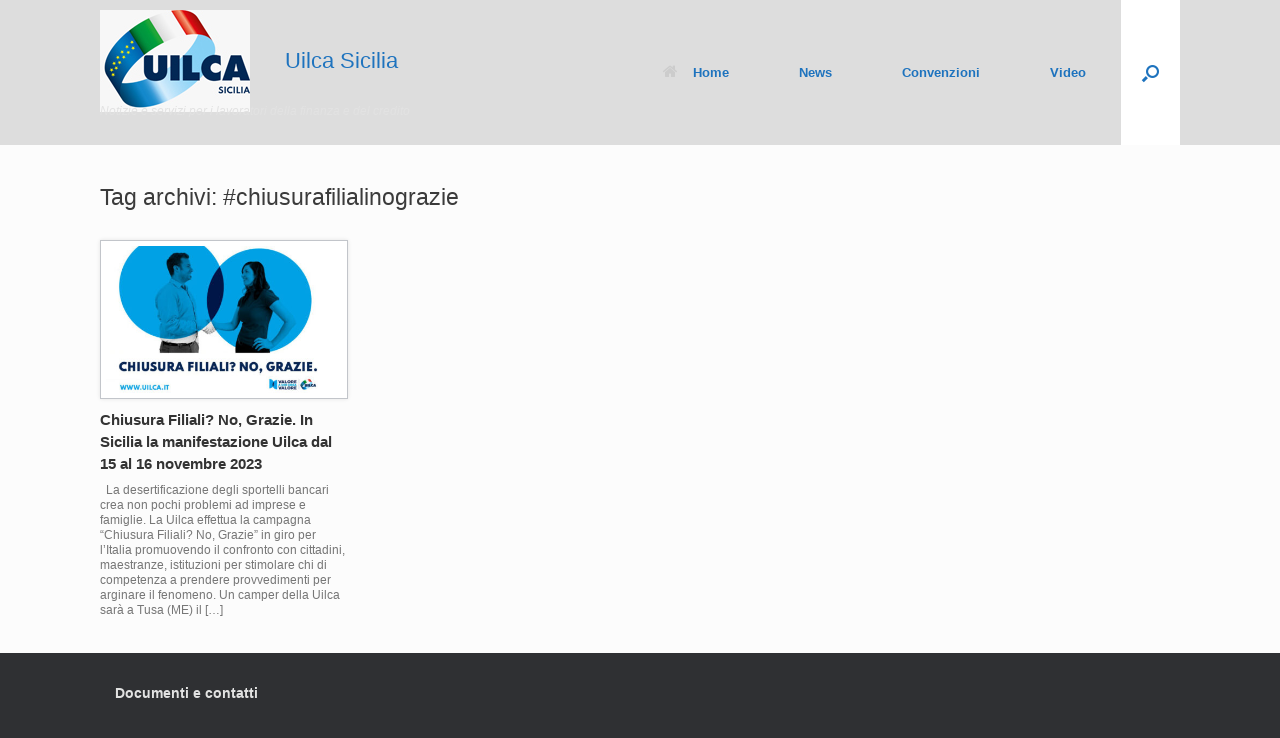

--- FILE ---
content_type: text/html; charset=UTF-8
request_url: https://uilcasicilia.it/tag/chiusurafilialinograzie/
body_size: 10340
content:
<!DOCTYPE html>
<html lang="it-IT">
<head>
	<meta charset="UTF-8" />
	<meta http-equiv="X-UA-Compatible" content="IE=10" />
	<link rel="profile" href="http://gmpg.org/xfn/11" />
	<link rel="pingback" href="https://uilcasicilia.it/xmlrpc.php" />
	<meta name='robots' content='index, follow, max-image-preview:large, max-snippet:-1, max-video-preview:-1' />

	<!-- This site is optimized with the Yoast SEO plugin v26.8 - https://yoast.com/product/yoast-seo-wordpress/ -->
	<title>#chiusurafilialinograzie Archivi - Uilca Sicilia</title>
	<link rel="canonical" href="https://uilcasicilia.it/tag/chiusurafilialinograzie/" />
	<meta property="og:locale" content="it_IT" />
	<meta property="og:type" content="article" />
	<meta property="og:title" content="#chiusurafilialinograzie Archivi - Uilca Sicilia" />
	<meta property="og:url" content="https://uilcasicilia.it/tag/chiusurafilialinograzie/" />
	<meta property="og:site_name" content="Uilca Sicilia" />
	<meta name="twitter:card" content="summary_large_image" />
	<script type="application/ld+json" class="yoast-schema-graph">{"@context":"https://schema.org","@graph":[{"@type":"CollectionPage","@id":"https://uilcasicilia.it/tag/chiusurafilialinograzie/","url":"https://uilcasicilia.it/tag/chiusurafilialinograzie/","name":"#chiusurafilialinograzie Archivi - Uilca Sicilia","isPartOf":{"@id":"https://uilcasicilia.it/#website"},"primaryImageOfPage":{"@id":"https://uilcasicilia.it/tag/chiusurafilialinograzie/#primaryimage"},"image":{"@id":"https://uilcasicilia.it/tag/chiusurafilialinograzie/#primaryimage"},"thumbnailUrl":"https://uilcasicilia.it/wp-content/uploads/2023/11/Locandina-Chiusura-Filiali.jpg","breadcrumb":{"@id":"https://uilcasicilia.it/tag/chiusurafilialinograzie/#breadcrumb"},"inLanguage":"it-IT"},{"@type":"ImageObject","inLanguage":"it-IT","@id":"https://uilcasicilia.it/tag/chiusurafilialinograzie/#primaryimage","url":"https://uilcasicilia.it/wp-content/uploads/2023/11/Locandina-Chiusura-Filiali.jpg","contentUrl":"https://uilcasicilia.it/wp-content/uploads/2023/11/Locandina-Chiusura-Filiali.jpg","width":935,"height":512},{"@type":"BreadcrumbList","@id":"https://uilcasicilia.it/tag/chiusurafilialinograzie/#breadcrumb","itemListElement":[{"@type":"ListItem","position":1,"name":"Home","item":"https://uilcasicilia.it/"},{"@type":"ListItem","position":2,"name":"#chiusurafilialinograzie"}]},{"@type":"WebSite","@id":"https://uilcasicilia.it/#website","url":"https://uilcasicilia.it/","name":"Uilca Sicilia","description":"Notizie e servizi per i lavoratori della finanza e del credito","publisher":{"@id":"https://uilcasicilia.it/#organization"},"potentialAction":[{"@type":"SearchAction","target":{"@type":"EntryPoint","urlTemplate":"https://uilcasicilia.it/?s={search_term_string}"},"query-input":{"@type":"PropertyValueSpecification","valueRequired":true,"valueName":"search_term_string"}}],"inLanguage":"it-IT"},{"@type":"Organization","@id":"https://uilcasicilia.it/#organization","name":"Uilca Sicilia","url":"https://uilcasicilia.it/","logo":{"@type":"ImageObject","inLanguage":"it-IT","@id":"https://uilcasicilia.it/#/schema/logo/image/","url":"https://uilcasicilia.it/wp-content/uploads/2023/01/cropped-uilca-sicilia.png","contentUrl":"https://uilcasicilia.it/wp-content/uploads/2023/01/cropped-uilca-sicilia.png","width":172,"height":125,"caption":"Uilca Sicilia"},"image":{"@id":"https://uilcasicilia.it/#/schema/logo/image/"}}]}</script>
	<!-- / Yoast SEO plugin. -->


<link rel="alternate" type="application/rss+xml" title="Uilca Sicilia &raquo; Feed" href="https://uilcasicilia.it/feed/" />
<link rel="alternate" type="application/rss+xml" title="Uilca Sicilia &raquo; Feed dei commenti" href="https://uilcasicilia.it/comments/feed/" />
<link rel="alternate" type="application/rss+xml" title="Uilca Sicilia &raquo; #chiusurafilialinograzie Feed del tag" href="https://uilcasicilia.it/tag/chiusurafilialinograzie/feed/" />
<style id='wp-img-auto-sizes-contain-inline-css' type='text/css'>
img:is([sizes=auto i],[sizes^="auto," i]){contain-intrinsic-size:3000px 1500px}
/*# sourceURL=wp-img-auto-sizes-contain-inline-css */
</style>
<link rel='stylesheet' id='tsvg-block-css-css' href='https://uilcasicilia.it/wp-content/plugins/gallery-videos/admin/css/tsvg-block.css?ver=2.4.9' type='text/css' media='all' />
<style id='wp-emoji-styles-inline-css' type='text/css'>

	img.wp-smiley, img.emoji {
		display: inline !important;
		border: none !important;
		box-shadow: none !important;
		height: 1em !important;
		width: 1em !important;
		margin: 0 0.07em !important;
		vertical-align: -0.1em !important;
		background: none !important;
		padding: 0 !important;
	}
/*# sourceURL=wp-emoji-styles-inline-css */
</style>
<style id='wp-block-library-inline-css' type='text/css'>
:root{--wp-block-synced-color:#7a00df;--wp-block-synced-color--rgb:122,0,223;--wp-bound-block-color:var(--wp-block-synced-color);--wp-editor-canvas-background:#ddd;--wp-admin-theme-color:#007cba;--wp-admin-theme-color--rgb:0,124,186;--wp-admin-theme-color-darker-10:#006ba1;--wp-admin-theme-color-darker-10--rgb:0,107,160.5;--wp-admin-theme-color-darker-20:#005a87;--wp-admin-theme-color-darker-20--rgb:0,90,135;--wp-admin-border-width-focus:2px}@media (min-resolution:192dpi){:root{--wp-admin-border-width-focus:1.5px}}.wp-element-button{cursor:pointer}:root .has-very-light-gray-background-color{background-color:#eee}:root .has-very-dark-gray-background-color{background-color:#313131}:root .has-very-light-gray-color{color:#eee}:root .has-very-dark-gray-color{color:#313131}:root .has-vivid-green-cyan-to-vivid-cyan-blue-gradient-background{background:linear-gradient(135deg,#00d084,#0693e3)}:root .has-purple-crush-gradient-background{background:linear-gradient(135deg,#34e2e4,#4721fb 50%,#ab1dfe)}:root .has-hazy-dawn-gradient-background{background:linear-gradient(135deg,#faaca8,#dad0ec)}:root .has-subdued-olive-gradient-background{background:linear-gradient(135deg,#fafae1,#67a671)}:root .has-atomic-cream-gradient-background{background:linear-gradient(135deg,#fdd79a,#004a59)}:root .has-nightshade-gradient-background{background:linear-gradient(135deg,#330968,#31cdcf)}:root .has-midnight-gradient-background{background:linear-gradient(135deg,#020381,#2874fc)}:root{--wp--preset--font-size--normal:16px;--wp--preset--font-size--huge:42px}.has-regular-font-size{font-size:1em}.has-larger-font-size{font-size:2.625em}.has-normal-font-size{font-size:var(--wp--preset--font-size--normal)}.has-huge-font-size{font-size:var(--wp--preset--font-size--huge)}.has-text-align-center{text-align:center}.has-text-align-left{text-align:left}.has-text-align-right{text-align:right}.has-fit-text{white-space:nowrap!important}#end-resizable-editor-section{display:none}.aligncenter{clear:both}.items-justified-left{justify-content:flex-start}.items-justified-center{justify-content:center}.items-justified-right{justify-content:flex-end}.items-justified-space-between{justify-content:space-between}.screen-reader-text{border:0;clip-path:inset(50%);height:1px;margin:-1px;overflow:hidden;padding:0;position:absolute;width:1px;word-wrap:normal!important}.screen-reader-text:focus{background-color:#ddd;clip-path:none;color:#444;display:block;font-size:1em;height:auto;left:5px;line-height:normal;padding:15px 23px 14px;text-decoration:none;top:5px;width:auto;z-index:100000}html :where(.has-border-color){border-style:solid}html :where([style*=border-top-color]){border-top-style:solid}html :where([style*=border-right-color]){border-right-style:solid}html :where([style*=border-bottom-color]){border-bottom-style:solid}html :where([style*=border-left-color]){border-left-style:solid}html :where([style*=border-width]){border-style:solid}html :where([style*=border-top-width]){border-top-style:solid}html :where([style*=border-right-width]){border-right-style:solid}html :where([style*=border-bottom-width]){border-bottom-style:solid}html :where([style*=border-left-width]){border-left-style:solid}html :where(img[class*=wp-image-]){height:auto;max-width:100%}:where(figure){margin:0 0 1em}html :where(.is-position-sticky){--wp-admin--admin-bar--position-offset:var(--wp-admin--admin-bar--height,0px)}@media screen and (max-width:600px){html :where(.is-position-sticky){--wp-admin--admin-bar--position-offset:0px}}

/*# sourceURL=wp-block-library-inline-css */
</style><style id='global-styles-inline-css' type='text/css'>
:root{--wp--preset--aspect-ratio--square: 1;--wp--preset--aspect-ratio--4-3: 4/3;--wp--preset--aspect-ratio--3-4: 3/4;--wp--preset--aspect-ratio--3-2: 3/2;--wp--preset--aspect-ratio--2-3: 2/3;--wp--preset--aspect-ratio--16-9: 16/9;--wp--preset--aspect-ratio--9-16: 9/16;--wp--preset--color--black: #000000;--wp--preset--color--cyan-bluish-gray: #abb8c3;--wp--preset--color--white: #ffffff;--wp--preset--color--pale-pink: #f78da7;--wp--preset--color--vivid-red: #cf2e2e;--wp--preset--color--luminous-vivid-orange: #ff6900;--wp--preset--color--luminous-vivid-amber: #fcb900;--wp--preset--color--light-green-cyan: #7bdcb5;--wp--preset--color--vivid-green-cyan: #00d084;--wp--preset--color--pale-cyan-blue: #8ed1fc;--wp--preset--color--vivid-cyan-blue: #0693e3;--wp--preset--color--vivid-purple: #9b51e0;--wp--preset--gradient--vivid-cyan-blue-to-vivid-purple: linear-gradient(135deg,rgb(6,147,227) 0%,rgb(155,81,224) 100%);--wp--preset--gradient--light-green-cyan-to-vivid-green-cyan: linear-gradient(135deg,rgb(122,220,180) 0%,rgb(0,208,130) 100%);--wp--preset--gradient--luminous-vivid-amber-to-luminous-vivid-orange: linear-gradient(135deg,rgb(252,185,0) 0%,rgb(255,105,0) 100%);--wp--preset--gradient--luminous-vivid-orange-to-vivid-red: linear-gradient(135deg,rgb(255,105,0) 0%,rgb(207,46,46) 100%);--wp--preset--gradient--very-light-gray-to-cyan-bluish-gray: linear-gradient(135deg,rgb(238,238,238) 0%,rgb(169,184,195) 100%);--wp--preset--gradient--cool-to-warm-spectrum: linear-gradient(135deg,rgb(74,234,220) 0%,rgb(151,120,209) 20%,rgb(207,42,186) 40%,rgb(238,44,130) 60%,rgb(251,105,98) 80%,rgb(254,248,76) 100%);--wp--preset--gradient--blush-light-purple: linear-gradient(135deg,rgb(255,206,236) 0%,rgb(152,150,240) 100%);--wp--preset--gradient--blush-bordeaux: linear-gradient(135deg,rgb(254,205,165) 0%,rgb(254,45,45) 50%,rgb(107,0,62) 100%);--wp--preset--gradient--luminous-dusk: linear-gradient(135deg,rgb(255,203,112) 0%,rgb(199,81,192) 50%,rgb(65,88,208) 100%);--wp--preset--gradient--pale-ocean: linear-gradient(135deg,rgb(255,245,203) 0%,rgb(182,227,212) 50%,rgb(51,167,181) 100%);--wp--preset--gradient--electric-grass: linear-gradient(135deg,rgb(202,248,128) 0%,rgb(113,206,126) 100%);--wp--preset--gradient--midnight: linear-gradient(135deg,rgb(2,3,129) 0%,rgb(40,116,252) 100%);--wp--preset--font-size--small: 13px;--wp--preset--font-size--medium: 20px;--wp--preset--font-size--large: 36px;--wp--preset--font-size--x-large: 42px;--wp--preset--spacing--20: 0.44rem;--wp--preset--spacing--30: 0.67rem;--wp--preset--spacing--40: 1rem;--wp--preset--spacing--50: 1.5rem;--wp--preset--spacing--60: 2.25rem;--wp--preset--spacing--70: 3.38rem;--wp--preset--spacing--80: 5.06rem;--wp--preset--shadow--natural: 6px 6px 9px rgba(0, 0, 0, 0.2);--wp--preset--shadow--deep: 12px 12px 50px rgba(0, 0, 0, 0.4);--wp--preset--shadow--sharp: 6px 6px 0px rgba(0, 0, 0, 0.2);--wp--preset--shadow--outlined: 6px 6px 0px -3px rgb(255, 255, 255), 6px 6px rgb(0, 0, 0);--wp--preset--shadow--crisp: 6px 6px 0px rgb(0, 0, 0);}:where(.is-layout-flex){gap: 0.5em;}:where(.is-layout-grid){gap: 0.5em;}body .is-layout-flex{display: flex;}.is-layout-flex{flex-wrap: wrap;align-items: center;}.is-layout-flex > :is(*, div){margin: 0;}body .is-layout-grid{display: grid;}.is-layout-grid > :is(*, div){margin: 0;}:where(.wp-block-columns.is-layout-flex){gap: 2em;}:where(.wp-block-columns.is-layout-grid){gap: 2em;}:where(.wp-block-post-template.is-layout-flex){gap: 1.25em;}:where(.wp-block-post-template.is-layout-grid){gap: 1.25em;}.has-black-color{color: var(--wp--preset--color--black) !important;}.has-cyan-bluish-gray-color{color: var(--wp--preset--color--cyan-bluish-gray) !important;}.has-white-color{color: var(--wp--preset--color--white) !important;}.has-pale-pink-color{color: var(--wp--preset--color--pale-pink) !important;}.has-vivid-red-color{color: var(--wp--preset--color--vivid-red) !important;}.has-luminous-vivid-orange-color{color: var(--wp--preset--color--luminous-vivid-orange) !important;}.has-luminous-vivid-amber-color{color: var(--wp--preset--color--luminous-vivid-amber) !important;}.has-light-green-cyan-color{color: var(--wp--preset--color--light-green-cyan) !important;}.has-vivid-green-cyan-color{color: var(--wp--preset--color--vivid-green-cyan) !important;}.has-pale-cyan-blue-color{color: var(--wp--preset--color--pale-cyan-blue) !important;}.has-vivid-cyan-blue-color{color: var(--wp--preset--color--vivid-cyan-blue) !important;}.has-vivid-purple-color{color: var(--wp--preset--color--vivid-purple) !important;}.has-black-background-color{background-color: var(--wp--preset--color--black) !important;}.has-cyan-bluish-gray-background-color{background-color: var(--wp--preset--color--cyan-bluish-gray) !important;}.has-white-background-color{background-color: var(--wp--preset--color--white) !important;}.has-pale-pink-background-color{background-color: var(--wp--preset--color--pale-pink) !important;}.has-vivid-red-background-color{background-color: var(--wp--preset--color--vivid-red) !important;}.has-luminous-vivid-orange-background-color{background-color: var(--wp--preset--color--luminous-vivid-orange) !important;}.has-luminous-vivid-amber-background-color{background-color: var(--wp--preset--color--luminous-vivid-amber) !important;}.has-light-green-cyan-background-color{background-color: var(--wp--preset--color--light-green-cyan) !important;}.has-vivid-green-cyan-background-color{background-color: var(--wp--preset--color--vivid-green-cyan) !important;}.has-pale-cyan-blue-background-color{background-color: var(--wp--preset--color--pale-cyan-blue) !important;}.has-vivid-cyan-blue-background-color{background-color: var(--wp--preset--color--vivid-cyan-blue) !important;}.has-vivid-purple-background-color{background-color: var(--wp--preset--color--vivid-purple) !important;}.has-black-border-color{border-color: var(--wp--preset--color--black) !important;}.has-cyan-bluish-gray-border-color{border-color: var(--wp--preset--color--cyan-bluish-gray) !important;}.has-white-border-color{border-color: var(--wp--preset--color--white) !important;}.has-pale-pink-border-color{border-color: var(--wp--preset--color--pale-pink) !important;}.has-vivid-red-border-color{border-color: var(--wp--preset--color--vivid-red) !important;}.has-luminous-vivid-orange-border-color{border-color: var(--wp--preset--color--luminous-vivid-orange) !important;}.has-luminous-vivid-amber-border-color{border-color: var(--wp--preset--color--luminous-vivid-amber) !important;}.has-light-green-cyan-border-color{border-color: var(--wp--preset--color--light-green-cyan) !important;}.has-vivid-green-cyan-border-color{border-color: var(--wp--preset--color--vivid-green-cyan) !important;}.has-pale-cyan-blue-border-color{border-color: var(--wp--preset--color--pale-cyan-blue) !important;}.has-vivid-cyan-blue-border-color{border-color: var(--wp--preset--color--vivid-cyan-blue) !important;}.has-vivid-purple-border-color{border-color: var(--wp--preset--color--vivid-purple) !important;}.has-vivid-cyan-blue-to-vivid-purple-gradient-background{background: var(--wp--preset--gradient--vivid-cyan-blue-to-vivid-purple) !important;}.has-light-green-cyan-to-vivid-green-cyan-gradient-background{background: var(--wp--preset--gradient--light-green-cyan-to-vivid-green-cyan) !important;}.has-luminous-vivid-amber-to-luminous-vivid-orange-gradient-background{background: var(--wp--preset--gradient--luminous-vivid-amber-to-luminous-vivid-orange) !important;}.has-luminous-vivid-orange-to-vivid-red-gradient-background{background: var(--wp--preset--gradient--luminous-vivid-orange-to-vivid-red) !important;}.has-very-light-gray-to-cyan-bluish-gray-gradient-background{background: var(--wp--preset--gradient--very-light-gray-to-cyan-bluish-gray) !important;}.has-cool-to-warm-spectrum-gradient-background{background: var(--wp--preset--gradient--cool-to-warm-spectrum) !important;}.has-blush-light-purple-gradient-background{background: var(--wp--preset--gradient--blush-light-purple) !important;}.has-blush-bordeaux-gradient-background{background: var(--wp--preset--gradient--blush-bordeaux) !important;}.has-luminous-dusk-gradient-background{background: var(--wp--preset--gradient--luminous-dusk) !important;}.has-pale-ocean-gradient-background{background: var(--wp--preset--gradient--pale-ocean) !important;}.has-electric-grass-gradient-background{background: var(--wp--preset--gradient--electric-grass) !important;}.has-midnight-gradient-background{background: var(--wp--preset--gradient--midnight) !important;}.has-small-font-size{font-size: var(--wp--preset--font-size--small) !important;}.has-medium-font-size{font-size: var(--wp--preset--font-size--medium) !important;}.has-large-font-size{font-size: var(--wp--preset--font-size--large) !important;}.has-x-large-font-size{font-size: var(--wp--preset--font-size--x-large) !important;}
/*# sourceURL=global-styles-inline-css */
</style>

<style id='classic-theme-styles-inline-css' type='text/css'>
/*! This file is auto-generated */
.wp-block-button__link{color:#fff;background-color:#32373c;border-radius:9999px;box-shadow:none;text-decoration:none;padding:calc(.667em + 2px) calc(1.333em + 2px);font-size:1.125em}.wp-block-file__button{background:#32373c;color:#fff;text-decoration:none}
/*# sourceURL=/wp-includes/css/classic-themes.min.css */
</style>
<link rel='stylesheet' id='tsvg-fonts-css' href='https://uilcasicilia.it/wp-content/plugins/gallery-videos/public/css/tsvg-fonts.css?ver=2.4.9' type='text/css' media='all' />
<link rel='stylesheet' id='ivory-search-styles-css' href='https://uilcasicilia.it/wp-content/plugins/add-search-to-menu/public/css/ivory-search.min.css?ver=5.5.13' type='text/css' media='all' />
<link rel='stylesheet' id='vantage-style-css' href='https://uilcasicilia.it/wp-content/themes/vantage/style.css?ver=1.20.30' type='text/css' media='all' />
<link rel='stylesheet' id='font-awesome-css' href='https://uilcasicilia.it/wp-content/themes/vantage/fontawesome/css/font-awesome.css?ver=4.6.2' type='text/css' media='all' />
<link rel='stylesheet' id='siteorigin-mobilenav-css' href='https://uilcasicilia.it/wp-content/themes/vantage/inc/mobilenav/css/mobilenav.css?ver=1.20.30' type='text/css' media='all' />
<link rel='stylesheet' id='heateor_sss_frontend_css-css' href='https://uilcasicilia.it/wp-content/plugins/sassy-social-share/public/css/sassy-social-share-public.css?ver=3.3.79' type='text/css' media='all' />
<style id='heateor_sss_frontend_css-inline-css' type='text/css'>
.heateor_sss_button_instagram span.heateor_sss_svg,a.heateor_sss_instagram span.heateor_sss_svg{background:radial-gradient(circle at 30% 107%,#fdf497 0,#fdf497 5%,#fd5949 45%,#d6249f 60%,#285aeb 90%)}.heateor_sss_horizontal_sharing .heateor_sss_svg,.heateor_sss_standard_follow_icons_container .heateor_sss_svg{color:#fff;border-width:0px;border-style:solid;border-color:transparent}.heateor_sss_horizontal_sharing .heateorSssTCBackground{color:#666}.heateor_sss_horizontal_sharing span.heateor_sss_svg:hover,.heateor_sss_standard_follow_icons_container span.heateor_sss_svg:hover{border-color:transparent;}.heateor_sss_vertical_sharing span.heateor_sss_svg,.heateor_sss_floating_follow_icons_container span.heateor_sss_svg{color:#fff;border-width:0px;border-style:solid;border-color:transparent;}.heateor_sss_vertical_sharing .heateorSssTCBackground{color:#666;}.heateor_sss_vertical_sharing span.heateor_sss_svg:hover,.heateor_sss_floating_follow_icons_container span.heateor_sss_svg:hover{border-color:transparent;}@media screen and (max-width:783px) {.heateor_sss_vertical_sharing{display:none!important}}
/*# sourceURL=heateor_sss_frontend_css-inline-css */
</style>
<link rel='stylesheet' id='__EPYT__style-css' href='https://uilcasicilia.it/wp-content/plugins/youtube-embed-plus/styles/ytprefs.min.css?ver=14.2.4' type='text/css' media='all' />
<style id='__EPYT__style-inline-css' type='text/css'>

                .epyt-gallery-thumb {
                        width: 33.333%;
                }
                
/*# sourceURL=__EPYT__style-inline-css */
</style>
<!--n2css--><!--n2js-->
<script  type="text/javascript" class=" _iub_cs_skip" type="text/javascript" id="iubenda-head-inline-scripts-0">
/* <![CDATA[ */
(function (w,d) {var loader = function () {var s = d.createElement("script"), tag = d.getElementsByTagName("script")[0]; s.src="https://cdn.iubenda.com/iubenda.js"; tag.parentNode.insertBefore(s,tag);}; if(w.addEventListener){w.addEventListener("load", loader, false);}else if(w.attachEvent){w.attachEvent("onload", loader);}else{w.onload = loader;}})(window, document);
//# sourceURL=iubenda-head-inline-scripts-0
/* ]]> */
</script>
<script type="text/javascript" src="https://uilcasicilia.it/wp-includes/js/jquery/jquery.min.js?ver=3.7.1" id="jquery-core-js"></script>
<script type="text/javascript" src="https://uilcasicilia.it/wp-includes/js/jquery/jquery-migrate.min.js?ver=3.4.1" id="jquery-migrate-js"></script>
<script type="text/javascript" src="https://uilcasicilia.it/wp-content/plugins/sticky-menu-or-anything-on-scroll/assets/js/jq-sticky-anything.min.js?ver=2.1.1" id="stickyAnythingLib-js"></script>
<script type="text/javascript" src="https://uilcasicilia.it/wp-content/themes/vantage/js/jquery.flexslider.min.js?ver=2.1" id="jquery-flexslider-js"></script>
<script type="text/javascript" src="https://uilcasicilia.it/wp-content/themes/vantage/js/jquery.touchSwipe.min.js?ver=1.6.6" id="jquery-touchswipe-js"></script>
<script type="text/javascript" id="vantage-main-js-extra">
/* <![CDATA[ */
var vantage = {"fitvids":"1"};
//# sourceURL=vantage-main-js-extra
/* ]]> */
</script>
<script type="text/javascript" src="https://uilcasicilia.it/wp-content/themes/vantage/js/jquery.theme-main.min.js?ver=1.20.30" id="vantage-main-js"></script>
<script type="text/javascript" src="https://uilcasicilia.it/wp-content/themes/vantage/js/jquery.fitvids.min.js?ver=1.0" id="jquery-fitvids-js"></script>
<script type="text/javascript" id="siteorigin-mobilenav-js-extra">
/* <![CDATA[ */
var mobileNav = {"search":{"url":"https://uilcasicilia.it","placeholder":"Cerca"},"text":{"navigate":"Menu","back":"Indietro","close":"Chiudi"},"nextIconUrl":"https://uilcasicilia.it/wp-content/themes/vantage/inc/mobilenav/images/next.png","mobileMenuClose":"\u003Ci class=\"fa fa-times\"\u003E\u003C/i\u003E"};
//# sourceURL=siteorigin-mobilenav-js-extra
/* ]]> */
</script>
<script type="text/javascript" src="https://uilcasicilia.it/wp-content/themes/vantage/inc/mobilenav/js/mobilenav.min.js?ver=1.20.30" id="siteorigin-mobilenav-js"></script>
<script type="text/javascript" id="__ytprefs__-js-extra">
/* <![CDATA[ */
var _EPYT_ = {"ajaxurl":"https://uilcasicilia.it/wp-admin/admin-ajax.php","security":"a1f28412f3","gallery_scrolloffset":"20","eppathtoscripts":"https://uilcasicilia.it/wp-content/plugins/youtube-embed-plus/scripts/","eppath":"https://uilcasicilia.it/wp-content/plugins/youtube-embed-plus/","epresponsiveselector":"[\"iframe.__youtube_prefs_widget__\"]","epdovol":"1","version":"14.2.4","evselector":"iframe.__youtube_prefs__[src], iframe[src*=\"youtube.com/embed/\"], iframe[src*=\"youtube-nocookie.com/embed/\"]","ajax_compat":"","maxres_facade":"eager","ytapi_load":"light","pause_others":"","stopMobileBuffer":"1","facade_mode":"","not_live_on_channel":""};
//# sourceURL=__ytprefs__-js-extra
/* ]]> */
</script>
<script type="text/javascript" src="https://uilcasicilia.it/wp-content/plugins/youtube-embed-plus/scripts/ytprefs.min.js?ver=14.2.4" id="__ytprefs__-js"></script>
<link rel="https://api.w.org/" href="https://uilcasicilia.it/wp-json/" /><link rel="alternate" title="JSON" type="application/json" href="https://uilcasicilia.it/wp-json/wp/v2/tags/106" /><link rel="EditURI" type="application/rsd+xml" title="RSD" href="https://uilcasicilia.it/xmlrpc.php?rsd" />
<meta name="generator" content="WordPress 6.9" />
<meta name="viewport" content="width=device-width, initial-scale=1" />			<style type="text/css">
				.so-mobilenav-mobile + * { display: none; }
				@media screen and (max-width: 480px) { .so-mobilenav-mobile + * { display: block; } .so-mobilenav-standard + * { display: none; } .site-navigation #search-icon { display: none; } .has-menu-search .main-navigation ul { margin-right: 0 !important; }
				
									.masthead-logo-in-menu .full-container { display: flex; justify-content: space-between; }
								}
			</style>
		<noscript><style>.lazyload[data-src]{display:none !important;}</style></noscript><style>.lazyload{background-image:none !important;}.lazyload:before{background-image:none !important;}</style>		<style type="text/css" media="screen">
			#footer-widgets .widget { width: 100%; }
			#masthead-widgets .widget { width: 100%; }
		</style>
		<style type="text/css" id="vantage-footer-widgets">#footer-widgets aside { width : 100%; }</style> <style type="text/css" id="customizer-css">#masthead.site-header .hgroup .site-title, #masthead.site-header.masthead-logo-in-menu .logo > .site-title { font-size: 21.6px } #masthead .hgroup { padding-top: 20px; padding-bottom: 20px } div[class^="menu-"][class$="-container"] { margin-left: auto } .main-navigation, .site-header .shopping-cart-dropdown { background-color: #dddddd } .main-navigation a, .site-header .shopping-cart-link [class^="fa fa-"], .site-header .shopping-cart-dropdown .widget .product_list_widget li.mini_cart_item, .site-header .shopping-cart-dropdown .widget .total { color: #1e73be } .main-navigation ul ul { background-color: #d6d6d6 } .main-navigation ul li:hover > a, .main-navigation ul li.focus > a, #search-icon #search-icon-icon:hover, #search-icon #search-icon-icon:focus, .site-header .shopping-cart-link .shopping-cart-count { background-color: #ffffff } .main-navigation ul li:hover > a, .main-navigation ul li:focus > a, .main-navigation ul li:hover > a [class^="fa fa-"] { color: #ff0000 } .main-navigation ul ul li:hover > a, .main-navigation ul ul li.focus > a { background-color: #ffffff } .main-navigation ul ul li:hover > a { color: #dd3333 } #search-icon #search-icon-icon { background-color: #ffffff } #search-icon #search-icon-icon .vantage-icon-search { color: #1e73be } #search-icon #search-icon-icon:hover .vantage-icon-search, #search-icon #search-icon-icon:focus .vantage-icon-search { color: #1e73be } #search-icon .searchform { background-color: #ffffff } #search-icon .searchform input[name=s] { color: #000000 } .main-navigation ul li a { padding-top: 10px; padding-bottom: 10px } a.button, button, html input[type="button"], input[type="reset"], input[type="submit"], .post-navigation a, #image-navigation a, article.post .more-link, article.page .more-link, .paging-navigation a, .woocommerce #page-wrapper .button, .woocommerce a.button, .woocommerce .checkout-button, .woocommerce input.button, #infinite-handle span button { text-shadow: none } a.button, button, html input[type="button"], input[type="reset"], input[type="submit"], .post-navigation a, #image-navigation a, article.post .more-link, article.page .more-link, .paging-navigation a, .woocommerce #page-wrapper .button, .woocommerce a.button, .woocommerce .checkout-button, .woocommerce input.button, .woocommerce #respond input#submit.alt, .woocommerce a.button.alt, .woocommerce button.button.alt, .woocommerce input.button.alt, #infinite-handle span { -webkit-box-shadow: none; -moz-box-shadow: none; box-shadow: none } #masthead { background-position: center; background-repeat: no-repeat } </style><link rel="icon" href="https://uilcasicilia.it/wp-content/uploads/2022/11/cropped-logo-150x130.png" sizes="32x32" />
<link rel="icon" href="https://uilcasicilia.it/wp-content/uploads/2022/11/cropped-logo.png" sizes="192x192" />
<link rel="apple-touch-icon" href="https://uilcasicilia.it/wp-content/uploads/2022/11/cropped-logo.png" />
<meta name="msapplication-TileImage" content="https://uilcasicilia.it/wp-content/uploads/2022/11/cropped-logo.png" />
<style id="kirki-inline-styles"></style></head>

<body class="archive tag tag-chiusurafilialinograzie tag-106 wp-custom-logo wp-theme-vantage vantage group-blog responsive layout-full no-js no-sidebar has-menu-search page-layout-default mobilenav">


<div id="page-wrapper">

	<a class="skip-link screen-reader-text" href="#content">Vai al contenuto</a>

	
	
		
<header id="masthead" class="site-header masthead-logo-in-menu  unconstrained-logo" role="banner">

	
<nav class="site-navigation main-navigation primary use-vantage-sticky-menu use-sticky-menu mobile-navigation">

	<div class="full-container">
							<div class="logo-in-menu-wrapper">
				<a href="https://uilcasicilia.it/" title="Uilca Sicilia" rel="home" class="logo"><img src="[data-uri]"  class="logo-no-height-constrain lazyload"  width="150"  height="102"  alt="Logo Uilca Sicilia"   data-src="https://uilcasicilia.it/wp-content/uploads/2023/02/logo-uilca-sicilia-150.jpg" decoding="async" data-srcset="https://uilcasicilia.it/wp-content/uploads/2023/02/logo-uilca-sicilia-150.jpg 2x" data-eio-rwidth="150" data-eio-rheight="102" /><noscript><img src="https://uilcasicilia.it/wp-content/uploads/2023/02/logo-uilca-sicilia-150.jpg"  class="logo-no-height-constrain"  width="150"  height="102"  alt="Logo Uilca Sicilia"  srcset="https://uilcasicilia.it/wp-content/uploads/2023/02/logo-uilca-sicilia-150.jpg 2x" data-eio="l" /></noscript><p class="site-title logo-title">Uilca Sicilia</p></a>
									<p class="site-description">Notizie e servizi per i lavoratori della finanza e del credito</p>
							</div>
		
		<div class="main-navigation-container">
			<div id="so-mobilenav-standard-1" data-id="1" class="so-mobilenav-standard"></div><div class="menu-main-menu-container"><ul id="menu-main-menu" class="menu"><li id="menu-item-870" class="menu-item menu-item-type-post_type menu-item-object-page menu-item-home menu-item-has-children menu-item-870"><a href="https://uilcasicilia.it/"><span class="fa fa-home"></span>Home</a>
<ul class="sub-menu">
	<li id="menu-item-640" class="menu-item menu-item-type-post_type menu-item-object-page menu-item-640"><a href="https://uilcasicilia.it/home/chi-siamo/">Chi Siamo</a></li>
	<li id="menu-item-301" class="menu-item menu-item-type-post_type menu-item-object-page menu-item-301"><a href="https://uilcasicilia.it/home/iscrizione/">Iscriviti</a></li>
</ul>
</li>
<li id="menu-item-858" class="menu-item menu-item-type-post_type menu-item-object-page menu-item-858"><a href="https://uilcasicilia.it/news/">News</a></li>
<li id="menu-item-1324" class="menu-item menu-item-type-post_type menu-item-object-page menu-item-has-children menu-item-1324"><a href="https://uilcasicilia.it/convenzioni_2/">Convenzioni</a>
<ul class="sub-menu">
	<li id="menu-item-5942" class="menu-item menu-item-type-post_type menu-item-object-page menu-item-5942"><a href="https://uilcasicilia.it/documenti/">Documenti</a></li>
</ul>
</li>
<li id="menu-item-1170" class="menu-item menu-item-type-custom menu-item-object-custom menu-item-home menu-item-has-children menu-item-1170"><a href="https://uilcasicilia.it/"><span class="icon"></span>Video</a>
<ul class="sub-menu">
	<li id="menu-item-1142" class="menu-item menu-item-type-post_type menu-item-object-page menu-item-1142"><a href="https://uilcasicilia.it/video-tutorial/">UIlca Sicilia</a></li>
	<li id="menu-item-1167" class="menu-item menu-item-type-post_type menu-item-object-page menu-item-1167"><a href="https://uilcasicilia.it/tutorial/">Tutorial</a></li>
</ul>
</li>
</ul></div><div id="so-mobilenav-mobile-1" data-id="1" class="so-mobilenav-mobile"></div><div class="menu-mobilenav-container"><ul id="mobile-nav-item-wrap-1" class="menu"><li><a href="#" class="mobilenav-main-link" data-id="1"><span class="mobile-nav-icon"></span><span class="mobilenav-main-link-text">Menu</span></a></li></ul></div>		</div>

					<div id="search-icon">
				<div id="search-icon-icon" tabindex="0" role="button" aria-label="Apri la ricerca"><div class="vantage-icon-search"></div></div>
				
<form method="get" class="searchform" action="https://uilcasicilia.it/" role="search">
	<label for="search-form" class="screen-reader-text">Ricerca per:</label>
	<input type="search" name="s" class="field" id="search-form" value="" placeholder="Cerca"/>
</form>
			</div>
					</div>
</nav><!-- .site-navigation .main-navigation -->

</header><!-- #masthead .site-header -->

	
	
	
	
	<div id="main" class="site-main">
		<div class="full-container">
			
<section id="primary" class="content-area">
	<div id="content" class="site-content" role="main">

		<header class="page-header">
			<h1 id="page-title">Tag archivi: <span>#chiusurafilialinograzie</span></h1>
					</header><!-- .page-header -->

		
	<div id="vantage-grid-loop" class="vantage-grid-loop grid-loop-columns-4">
					<article class="grid-post post-5666 post type-post status-publish format-standard has-post-thumbnail hentry category-news category-sindacato tag-chiusurafilialinograzie tag-uilca post-with-thumbnail post-with-thumbnail-large">

									<a class="grid-thumbnail" href="https://uilcasicilia.it/chiusura-filiali-no-grazie-in-sicilia-la-manifestazione-uilca-dal-15-al-16-novembre-2023/">
						<img width="436" height="272" src="https://uilcasicilia.it/wp-content/uploads/2023/11/Locandina-Chiusura-Filiali-436x272.jpg" class="attachment-vantage-grid-loop size-vantage-grid-loop wp-post-image" alt="" decoding="async" fetchpriority="high" />					</a>
				
				<h3><a href="https://uilcasicilia.it/chiusura-filiali-no-grazie-in-sicilia-la-manifestazione-uilca-dal-15-al-16-novembre-2023/">Chiusura Filiali? No, Grazie. In Sicilia la manifestazione Uilca dal 15 al 16 novembre 2023</a></h3>
				<div class="excerpt"><p>&nbsp; La desertificazione degli sportelli bancari crea non pochi problemi ad imprese e famiglie. La Uilca effettua la campagna &#8220;Chiusura Filiali? No, Grazie&#8221; in giro per l&#8217;Italia promuovendo il confronto con cittadini, maestranze, istituzioni per stimolare chi di competenza a prendere provvedimenti per arginare il fenomeno. Un camper della Uilca sarà a Tusa (ME) il [&hellip;]</p>
</div>
											</article>
				</div>

	
	</div><!-- #content .site-content -->
</section><!-- #primary .content-area -->


<div id="secondary" class="widget-area" role="complementary">
			</div><!-- #secondary .widget-area -->
					</div><!-- .full-container -->
	</div><!-- #main .site-main -->

	
	
	<footer id="colophon" class="site-footer" role="contentinfo">

			<div id="footer-widgets" class="full-container">
			<aside id="iubenda_legal_widget-2" class="widget widget_iubenda_legal_widget"><h3 class="widget-title">Documenti e contatti</h3><section><a href="https://www.iubenda.com/privacy-policy/37539465" class="iubenda-white no-brand iubenda-noiframe iubenda-embed iubenda-noiframe " title="Privacy Policy ">Privacy Policy</a><script type="text/javascript">(function (w,d) {var loader = function () {var s = d.createElement("script"), tag = d.getElementsByTagName("script")[0]; s.src="https://cdn.iubenda.com/iubenda.js"; tag.parentNode.insertBefore(s,tag);}; if(w.addEventListener){w.addEventListener("load", loader, false);}else if(w.attachEvent){w.attachEvent("onload", loader);}else{w.onload = loader;}})(window, document);</script></section></aside>		</div><!-- #footer-widgets -->
	
			<div id="site-info">
			<span>Copyright UIlca Sicilia 2023</span><span><a class="privacy-policy-link" href="https://uilcasicilia.it/cookies-policy/" rel="privacy-policy">Cookies Policy</a></span>		</div><!-- #site-info -->
	
	<div id="theme-attribution">Un tema <a href="https://siteorigin.com">SiteOrigin</a></div>
</footer><!-- #colophon .site-footer -->

	
</div><!-- #page-wrapper -->


<script type="speculationrules">
{"prefetch":[{"source":"document","where":{"and":[{"href_matches":"/*"},{"not":{"href_matches":["/wp-*.php","/wp-admin/*","/wp-content/uploads/*","/wp-content/*","/wp-content/plugins/*","/wp-content/themes/vantage/*","/*\\?(.+)"]}},{"not":{"selector_matches":"a[rel~=\"nofollow\"]"}},{"not":{"selector_matches":".no-prefetch, .no-prefetch a"}}]},"eagerness":"conservative"}]}
</script>
		<a href="#" id="scroll-to-top" class="scroll-to-top" title="Torna in alto"><span class="vantage-icon-arrow-up"></span></a>
		<script type="text/javascript" id="eio-lazy-load-js-before">
/* <![CDATA[ */
var eio_lazy_vars = {"exactdn_domain":"","skip_autoscale":0,"bg_min_dpr":1.100000000000000088817841970012523233890533447265625,"threshold":0,"use_dpr":1};
//# sourceURL=eio-lazy-load-js-before
/* ]]> */
</script>
<script type="text/javascript" src="https://uilcasicilia.it/wp-content/plugins/ewww-image-optimizer/includes/lazysizes.min.js?ver=831" id="eio-lazy-load-js" async="async" data-wp-strategy="async"></script>
<script type="text/javascript" id="stickThis-js-extra">
/* <![CDATA[ */
var sticky_anything_engage = {"element":"#main-navigation","topspace":"0","minscreenwidth":"0","maxscreenwidth":"999999","zindex":"1","legacymode":"","dynamicmode":"","debugmode":"","pushup":"","adminbar":"1"};
//# sourceURL=stickThis-js-extra
/* ]]> */
</script>
<script type="text/javascript" src="https://uilcasicilia.it/wp-content/plugins/sticky-menu-or-anything-on-scroll/assets/js/stickThis.js?ver=2.1.1" id="stickThis-js"></script>
<script type="text/javascript" id="heateor_sss_sharing_js-js-before">
/* <![CDATA[ */
function heateorSssLoadEvent(e) {var t=window.onload;if (typeof window.onload!="function") {window.onload=e}else{window.onload=function() {t();e()}}};	var heateorSssSharingAjaxUrl = 'https://uilcasicilia.it/wp-admin/admin-ajax.php', heateorSssCloseIconPath = 'https://uilcasicilia.it/wp-content/plugins/sassy-social-share/public/../images/close.png', heateorSssPluginIconPath = 'https://uilcasicilia.it/wp-content/plugins/sassy-social-share/public/../images/logo.png', heateorSssHorizontalSharingCountEnable = 0, heateorSssVerticalSharingCountEnable = 0, heateorSssSharingOffset = -10; var heateorSssMobileStickySharingEnabled = 0;var heateorSssCopyLinkMessage = "Link copied.";var heateorSssUrlCountFetched = [], heateorSssSharesText = 'Shares', heateorSssShareText = 'Share';function heateorSssPopup(e) {window.open(e,"popUpWindow","height=400,width=600,left=400,top=100,resizable,scrollbars,toolbar=0,personalbar=0,menubar=no,location=no,directories=no,status")}
//# sourceURL=heateor_sss_sharing_js-js-before
/* ]]> */
</script>
<script type="text/javascript" src="https://uilcasicilia.it/wp-content/plugins/sassy-social-share/public/js/sassy-social-share-public.js?ver=3.3.79" id="heateor_sss_sharing_js-js"></script>
<script type="text/javascript" src="https://uilcasicilia.it/wp-content/plugins/youtube-embed-plus/scripts/fitvids.min.js?ver=14.2.4" id="__ytprefsfitvids__-js"></script>
<script type="text/javascript" id="ivory-search-scripts-js-extra">
/* <![CDATA[ */
var IvorySearchVars = {"is_analytics_enabled":"1"};
//# sourceURL=ivory-search-scripts-js-extra
/* ]]> */
</script>
<script type="text/javascript" src="https://uilcasicilia.it/wp-content/plugins/add-search-to-menu/public/js/ivory-search.min.js?ver=5.5.13" id="ivory-search-scripts-js"></script>
<script id="wp-emoji-settings" type="application/json">
{"baseUrl":"https://s.w.org/images/core/emoji/17.0.2/72x72/","ext":".png","svgUrl":"https://s.w.org/images/core/emoji/17.0.2/svg/","svgExt":".svg","source":{"concatemoji":"https://uilcasicilia.it/wp-includes/js/wp-emoji-release.min.js?ver=6.9"}}
</script>
<script type="module">
/* <![CDATA[ */
/*! This file is auto-generated */
const a=JSON.parse(document.getElementById("wp-emoji-settings").textContent),o=(window._wpemojiSettings=a,"wpEmojiSettingsSupports"),s=["flag","emoji"];function i(e){try{var t={supportTests:e,timestamp:(new Date).valueOf()};sessionStorage.setItem(o,JSON.stringify(t))}catch(e){}}function c(e,t,n){e.clearRect(0,0,e.canvas.width,e.canvas.height),e.fillText(t,0,0);t=new Uint32Array(e.getImageData(0,0,e.canvas.width,e.canvas.height).data);e.clearRect(0,0,e.canvas.width,e.canvas.height),e.fillText(n,0,0);const a=new Uint32Array(e.getImageData(0,0,e.canvas.width,e.canvas.height).data);return t.every((e,t)=>e===a[t])}function p(e,t){e.clearRect(0,0,e.canvas.width,e.canvas.height),e.fillText(t,0,0);var n=e.getImageData(16,16,1,1);for(let e=0;e<n.data.length;e++)if(0!==n.data[e])return!1;return!0}function u(e,t,n,a){switch(t){case"flag":return n(e,"\ud83c\udff3\ufe0f\u200d\u26a7\ufe0f","\ud83c\udff3\ufe0f\u200b\u26a7\ufe0f")?!1:!n(e,"\ud83c\udde8\ud83c\uddf6","\ud83c\udde8\u200b\ud83c\uddf6")&&!n(e,"\ud83c\udff4\udb40\udc67\udb40\udc62\udb40\udc65\udb40\udc6e\udb40\udc67\udb40\udc7f","\ud83c\udff4\u200b\udb40\udc67\u200b\udb40\udc62\u200b\udb40\udc65\u200b\udb40\udc6e\u200b\udb40\udc67\u200b\udb40\udc7f");case"emoji":return!a(e,"\ud83e\u1fac8")}return!1}function f(e,t,n,a){let r;const o=(r="undefined"!=typeof WorkerGlobalScope&&self instanceof WorkerGlobalScope?new OffscreenCanvas(300,150):document.createElement("canvas")).getContext("2d",{willReadFrequently:!0}),s=(o.textBaseline="top",o.font="600 32px Arial",{});return e.forEach(e=>{s[e]=t(o,e,n,a)}),s}function r(e){var t=document.createElement("script");t.src=e,t.defer=!0,document.head.appendChild(t)}a.supports={everything:!0,everythingExceptFlag:!0},new Promise(t=>{let n=function(){try{var e=JSON.parse(sessionStorage.getItem(o));if("object"==typeof e&&"number"==typeof e.timestamp&&(new Date).valueOf()<e.timestamp+604800&&"object"==typeof e.supportTests)return e.supportTests}catch(e){}return null}();if(!n){if("undefined"!=typeof Worker&&"undefined"!=typeof OffscreenCanvas&&"undefined"!=typeof URL&&URL.createObjectURL&&"undefined"!=typeof Blob)try{var e="postMessage("+f.toString()+"("+[JSON.stringify(s),u.toString(),c.toString(),p.toString()].join(",")+"));",a=new Blob([e],{type:"text/javascript"});const r=new Worker(URL.createObjectURL(a),{name:"wpTestEmojiSupports"});return void(r.onmessage=e=>{i(n=e.data),r.terminate(),t(n)})}catch(e){}i(n=f(s,u,c,p))}t(n)}).then(e=>{for(const n in e)a.supports[n]=e[n],a.supports.everything=a.supports.everything&&a.supports[n],"flag"!==n&&(a.supports.everythingExceptFlag=a.supports.everythingExceptFlag&&a.supports[n]);var t;a.supports.everythingExceptFlag=a.supports.everythingExceptFlag&&!a.supports.flag,a.supports.everything||((t=a.source||{}).concatemoji?r(t.concatemoji):t.wpemoji&&t.twemoji&&(r(t.twemoji),r(t.wpemoji)))});
//# sourceURL=https://uilcasicilia.it/wp-includes/js/wp-emoji-loader.min.js
/* ]]> */
</script>

</body>
</html>

<!--Cached using Nginx-Helper on 2026-01-22 12:17:52. It took 71 queries executed in 0,260 seconds.-->
<!--Visit http://wordpress.org/extend/plugins/nginx-helper/faq/ for more details-->